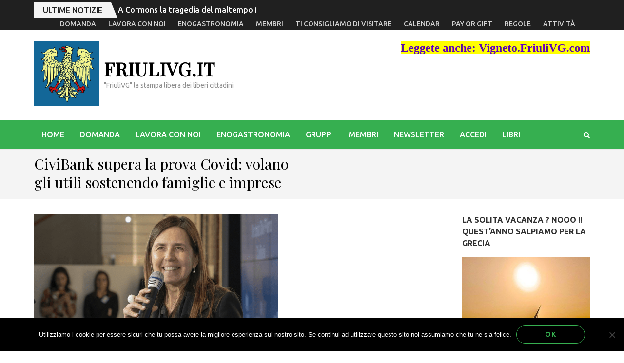

--- FILE ---
content_type: text/javascript
request_url: https://friulivg.it/wp-content/themes/metro-magazine-pro/js/custom.js?ver=2.1.1
body_size: 2230
content:
jQuery(document).ready(function($){
    
    /** Show Ticker after js load */
    $('.newsticker-wrapper').fadeIn();
    
    /** Header Slider */
    /** Variables from Customizer for Slider settings */
    $('.header-slider-warp').fadeIn('slow');
    
    if( metro_magazine_pro_data.auto == '1' ){
        var slider_auto = true;
    }else{
        slider_auto = false;
    }
    
    if( metro_magazine_pro_data.loop == '1' ){
        var slider_loop = true;
    }else{
        var slider_loop = false;
    }
    
    if( metro_magazine_pro_data.control == '1' ){
        var slider_control = true;
    }else{
        slider_control = false;
    }
    
    if( metro_magazine_pro_data.rtl == '1' ){
        var rtl = true;
        var nrtl = 'rtl';
    }else{
        var rtl = false;
        var nrtl = 'ltr';
    }
    
    $(".top-news-slide").lightSlider({
        item       : 8,
        speed      : metro_magazine_pro_data.speed, //ms'
        auto       : slider_auto,
        loop       : slider_loop,
        pause      : metro_magazine_pro_data.pause,
        controls   : slider_control,
        thumbItem  : 10,
        pager      : false, 
        enableDrag : false,
        rtl        : rtl,
        responsive : [
            {
                breakpoint:992,
                settings: {
                    item: 5,
                }
            },
            {
                breakpoint:768,
                settings: {
                    item: 2,
                }
            }
        ],
 
    });
    
    // middle section slider
    $(".slider1").lightSlider({
        item            : 3,
        slideMargin     : 30,
        pager           : false,
        enableDrag      : false,
        adaptiveHeight  : true,
        rtl             : rtl,
        responsive      : [
            {
                breakpoint:992,
                settings: {
                    item:2,
                  }
            },
            {
                breakpoint:768,
                settings: {
                    item:1,
                  }
            }
        ],
    });

	// category slider 1
    $(".category-slider1").lightSlider({
        item: 3,
        slideMargin: 30,
        pager: false,
        enableDrag:false,
        adaptiveHeight:true,
        rtl        : rtl,
        responsive : [
            {
                breakpoint:768,
                settings: {
                    item:1,
                  }
            }
        ],
    });

	// category slider 1
    $(".category-slider2").lightSlider({
        item: 1,
        slideMargin: 10,
        pager: false,
        enableDrag:false,
        adaptiveHeight:true,
        rtl        : rtl,
    });
            
    /** Breaking News Ticker */
    $('#news-ticker').ticker({
        controls: false,        // Whether or not to show the jQuery News Ticker controls
        titleText: '',
        direction : nrtl
    });
    
	$('#responsive-menu-button').sidr({
		  name: 'sidr-main',
		  source: '#site-navigation',
          side: 'right',
	});

    $('#secondary-responsive-menu-button').sidr({
        name: 'responsive-sidr-main',
        source: '.secondary-menu',
        side: 'right',
    });
    
    /** Search Form */
    $('html').click(function() {
    	$('.search-content #formModal').hide(); 
	});
	
    $('.search-content').click(function(event){
    	event.stopPropagation();
	});
	
    $(".search-content #myBtn").click(function(){
		$('.search-content #formModal').show(); 
    });
    
    $('.search-content .close').click(function() {
    	$('.search-content #formModal').hide(); 
	});
    
    /** Lightbox */
    if( metro_magazine_pro_data.lightbox == '1' ){
        
        $('.entry-content').find('.gallery-columns-1').find('.gallery-icon > a').attr( 'rel', 'group1' );
        $('.entry-content').find('.gallery-columns-2').find('.gallery-icon > a').attr( 'rel', 'group2' );
        $('.entry-content').find('.gallery-columns-3').find('.gallery-icon > a').attr( 'rel', 'group3' );
        $('.entry-content').find('.gallery-columns-4').find('.gallery-icon > a').attr( 'rel', 'group4' );
        $('.entry-content').find('.gallery-columns-5').find('.gallery-icon > a').attr( 'rel', 'group5' );
        $('.entry-content').find('.gallery-columns-6').find('.gallery-icon > a').attr( 'rel', 'group6' );
        $('.entry-content').find('.gallery-columns-7').find('.gallery-icon > a').attr( 'rel', 'group7' );
        $('.entry-content').find('.gallery-columns-8').find('.gallery-icon > a').attr( 'rel', 'group8' );
        $('.entry-content').find('.gallery-columns-9').find('.gallery-icon > a').attr( 'rel', 'group9' );
        
        $("a[href$='.jpg'],a[href$='.jpeg'],a[href$='.png'],a[href$='.gif']").fancybox();
        
    }
    
    // Script for back to top
    $(window).scroll(function(){
        if($(this).scrollTop() > 300){
          $('#rara-top').fadeIn();
        }else{
          $('#rara-top').fadeOut();
        }
    });
        
    $("#rara-top").click(function(){
        $('html,body').animate({scrollTop:0},600);
    });
    
    /* Fits embed video according to container */
    $("#content").fitVids();
    
    /****SHORTCODE***/
    $('.shortcode-slider .slides').lightSlider({
        mode: "slide",
        item: 1,
        slideMargin: 0,
        pager: false,
        enableDrag:false,
        rtl: rtl,
    });
    
    $('.rara_accordian .rara_accordian_content').hide(); /**Need to be CSS*/
    $('.rara_accordian:first').children('.rara_accordian_content').show();
    $('.rara_accordian:first').children('.rara_accordian_title').addClass('active');
    $('.rara_accordian_title').click(function(){
    if($(this).hasClass('active')){
    }
    else{
      $(this).parent('.rara_accordian').siblings().find('.rara_accordian_content').slideUp();
      $(this).next('.rara_accordian_content').slideToggle();
      $(this).parent('.rara_accordian').siblings().find('.rara_accordian_title').removeClass('active')
      $(this).toggleClass('active')
    }
    });
    
    $('.rara_toggle.close .rara_toggle_content').hide(); /**Need to be CSS*/
    $('.rara_toggle.open .rara_toggle_title').addClass('active');
    $('.rara_toggle_title').click(function(){
      $(this).next('.rara_toggle_content').slideToggle();
      $(this).toggleClass('active')
    });
    
    $('.rara_tab').hide();/**Need to be CSS*/
    $('.rara_tab_wrap').prepend('<div class="rara_tab_group clearfix"></div>');

    $('.rara_tab_wrap').each(function(){
        $(this).children('.rara_tab').find('.tab-title').prependTo($(this).find('.rara_tab_group'));
        $(this).children('.rara_tab').wrapAll( "<div class='rara_tab_content clearfix' />");
    });

    $('#page').each(function(){
        $(this).find('.rara_tab:first-child').show();
        $(this).find('.tab-title:first-child').addClass('active')
    });
 
    $('.rara_tab_group .tab-title').click(function(){
        $(this).siblings().removeClass('active');
        $(this).addClass('active');
        $(this).parent('.rara_tab_group ').next('.rara_tab_content').find('.rara_tab').hide();
        var ap_id = $(this).attr('id');
        $(this).parent('.rara_tab_group ').next('.rara_tab_content').find('.'+ap_id).show();
    });    
    /****SHORTCODE***/ 
    
    /** AD Blocker */                  
    if( metro_magazine_pro_data.adblocker == '1' ){
                
        // Function called if AdBlock is detected
        function adBlockDetected() {
            $( 'body' ).addClass( 'adblocker-enabled' );
        }
        
        // Recommended audit because AdBlock lock the file 'blockadblock.js' 
        // If the file is not called, the variable does not exist 'blockAdBlock'
        // This means that AdBlock is present
        if( typeof blockAdBlock === 'undefined' ) {
            adBlockDetected();
        } else {
            blockAdBlock.onDetected( adBlockDetected );                        
        }
    }        
    /** AD Blocker */
    
    // Equal height
    $('.section-two.layout-1 .post').matchHeight();
    $('.category-layout-8 .post-list .post').matchHeight();
    $('.category-layout-9 .post').matchHeight();
    $('.similar-posts .post').matchHeight();
    
    /* Sticky Menu */    
    var windowWidth = $(window).width();
    if( metro_magazine_pro_data.sticky == '1' && windowWidth >= 992 ){
        
        var mns = "sticky-menu";
        holder = ( metro_magazine_pro_data.hlayout == 'two' ) ? $('.header-t') : $('.header-holder');
        navhol = ( metro_magazine_pro_data.hlayout == 'two' ) ? $(".header-b") : $('.nav-holder');
        
        hdr = holder.outerHeight();
        nav = navhol.outerHeight();
        
        mn = ( metro_magazine_pro_data.hlayout == 'two' ) ? $(".header-b") : $(".nav-holder");
        
        $(window).scroll(function() {
            if( $(this).scrollTop() > hdr ) {
                mn.addClass(mns);
                $('.sticky-holder').height(nav);
                    } else {
                mn.removeClass(mns);
                $('.sticky-holder').height(0);
            }
        });
    }
    /* Sticky Menu Ends */	
    
});